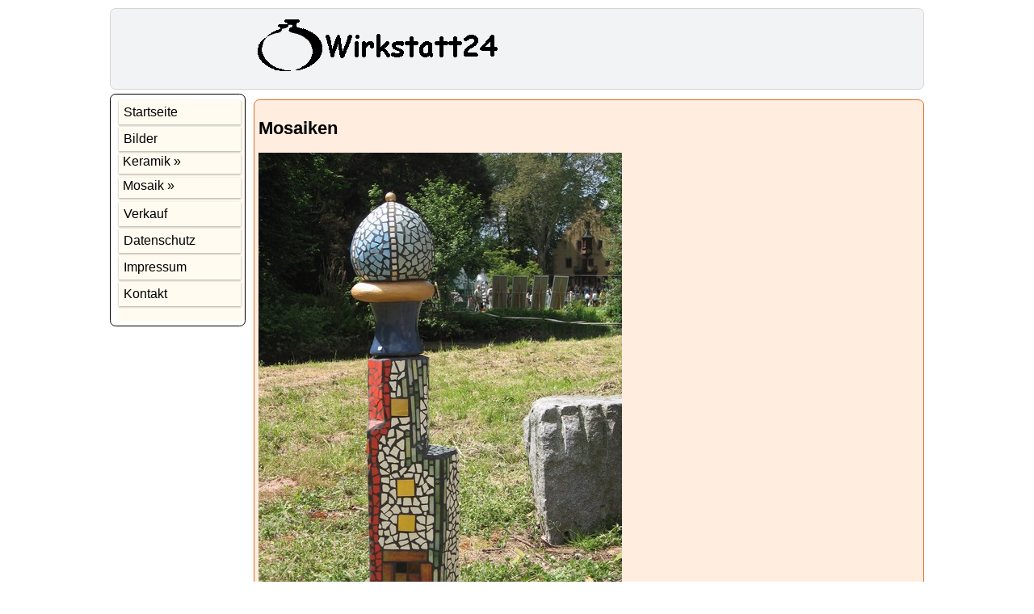

--- FILE ---
content_type: text/html; charset=UTF-8
request_url: https://wirkstatt24.de/seiten/mosaik.php
body_size: 1546
content:
<!DOCTYPE html>
<html>
<head>
<meta charset="UTF-8" />
<!-- <meta name="robots" content="noindex, nofollow"> -->
<meta name="description" content="Wirkstatt24 - Informationen rund um Raku-Keramik und Steinzeug, Töpfern und Drehen auf der Töpferscheibe, Glasuren und Brennen.">
<meta name="keywords" content="Keramik, Raku, Steinzeug, Glasur, Keramik-brennen, Raku-brennen, Freidrehen, Töpferscheibe, töpfern">
<meta name="viewport" content="width=device-width, initial-scale=1.0">
<script src=" ../modules/ckedit/ckeditor.js"></script>
<script type="text/javascript" src="../modules/lightbox/js/lightbox-plus-jquery.min.js"></script>
<script> lightbox.option({ 'albumLabel' : "Bild %1 von %2", 'fitImagesInViewport' : true, 'maxWidth' : 1024 }) </script> 
<link rel="stylesheet" href="../modules/lightbox/css/lightbox.min.css" type="text/css" media="screen" />
<link rel="stylesheet" type="text/css" href="../style/normalize.css" >
 <title>Mosaik</title>
</head>
<body>

<div class="header">
<div class="row">
<div class="col-2 col-m-2 header" style="border: 0px;" >
</div>
<div class="col-m-10 col-10 header" style="border: 0px; font-size: 100%;">
<img src="https://wirkstatt24.de/style/top_logo.gif" alt="Wirkstatt24.de" style="max-width: 100%; height: auto;" > 
 </div>
</div>


</div>
<div class="row">
<div class="col-2 col-m-3 nav">

<nav>
<nav id="page-nav">
    <!-- [THE HAMBURGER] -->
      <label for="hamburger">&#9776;</label>
      <input type="checkbox" id="hamburger"/>
	<!-- [MENU ITEMS] -->
  <ul>  <!-- Anfang Menü -->
  	<li><a href="https://wirkstatt24.de/index.php">Startseite</a></li><br>
	<li><a href="https://wirkstatt24.de/seiten/bilder-keramik.php" >Bilder</a></li></li>
	<li id="no-link" onclick="">&nbsp;Keramik &#187; <!-- Beachte hier kein </li> - 22.05.20 onclick="" für I-Pad Darstellung eingefügt --> 
      <ul>
		<li><a href="https://wirkstatt24.de/seiten/keramik.php">Keramik</a></li><br><li><a href="https://wirkstatt24.de/seiten/drehen.php">Drehen</a></li><br><li><a href="https://wirkstatt24.de/seiten/glasuren.php">Glasuren</a></li><br><li><a href="https://wirkstatt24.de/seiten/glossar.php">Glossar</a></li><br><li><a href="https://wirkstatt24.de/seiten/raku.php">Raku</a></li><br><li><a href="https://wirkstatt24.de/seiten/referat.php">Referat</li></a>	 </ul>
    </li>		
<!-- Anfang neuer Menüeintrag mit Unterpunkt -->
<li id="no-link" onclick="">&nbsp;Mosaik &#187;	<!-- Beachte hier kein </li> - 22.05.20 onclick="" für I-Pad Darstellung eingefügt --> 
       <ul>
		<li><a href="https://wirkstatt24.de/seiten/mosaik.php">Mosaik</a></li><br><li><a href="https://wirkstatt24.de/seiten/bilder-mosaik.php">Bilder</a></li><br>	 </ul> 
	</li>
<!-- Ende neuer Menüeintrag mit Unterpunkt -->

<li><a href="https://wirkstatt24.de/seiten/verkauf.php" >Verkauf</a></li><br>
<li><a href="https://wirkstatt24.de/seiten/datenschutz.php" >Datenschutz</a></li><br>
<li><a href="https://wirkstatt24.de/seiten/impressum.php" >Impressum</a></li><br>
<li><a href="https://wirkstatt24.de/seiten/kontakt.php" >Kontakt</a></li><br>
<br>
<!-- </ul> weiter unten aktiviert!!!  -->


</ ul>
</ nav>
<!--</ nav>--></div>
<div class="col-10 col-m-9">
  <div class="article">


















<script language="javascript" type="text/javascript">
	function UnCryptMailto( s )
		{	var n = 0;
			var r = "";
		for( var i = 0; i < s.length; i++)
		{	n = s.charCodeAt( i );
		if( n >= 8364 )
		{	n = 128;	}
		r += String.fromCharCode( n - 1 );	}
		document.write(r);	}
</script>

























<h2>Mosaiken</h2>

<div class="float_left image_container" style="margin-right:10px"><a href="/uploads/bilder/mosaik1/Weyberhoefe-2644-PB_5-10.JPG" rel="lightbox" title="Mosaikturm (Mai 2010)"><img alt="Mosaikturm" src="/uploads/bilder/mosaik1/Weyberhoefe-2644-PB_5-10.JPG" style="height:600px; width:450px" title="Mosaikturm (Mai 2010)" /> </a>

<div class="caption">Mosaikturm (Mai 2010)</div>
</div>
	



<br />
 
<br /><br />
<hr>	<span style="font-size: smaller">Diese Seite wurde zuletzt am 05.05.2019-13:25:42 aktualisiert.</span>
   </div>
 </div>
</div>
<div class="footer">
Copyright &copy;  2019 - Wirkstatt24 <br />

</div>

</body>
</html>







--- FILE ---
content_type: text/css
request_url: https://wirkstatt24.de/style/custom.css
body_size: 3431
content:
/* custom.css */
/* PB: 29.09.17 neu mit @import "custom.css"; in normalize7.0.0.css nachgeladen */
/* PB: 29.09.17 neu  */
/* PB: 03.12.19 neu Hamburger + Dropdown Men�, altes Men� deaktiviert  */
/* Document
   ========================================================================== */

 /* PB: orig/neu: */
/*  w3schools-vorgabe  */
* { 
    box-sizing: border-box; /*  This makes sure that the padding and border are included in the total width and height of the elements. */
}

/*  w3schools-vorgabe The columns inside a row are all floating to the left, and are therefore taken out of the flow of the page, and other elements will be placed as if the columns do not exist. To prevent this, we will add a style that clears the flow:	 */	
.row::after {
    content: "";
    clear: both;
    display: table;
}

/*  w3schools-vorgabe All these columns should be floating to the left, and have a padding of 15px:  */
[class*="col-"] {  
    float: left;
	padding-left: 10px;
	padding-top: 7px;
      /* padding: 7px; PB: orig: padding: 15px; */
}
/*  w3schools-vorgabe  */
html {
    font-family: "Lucida Sans", sans-serif;	/* PB: orig: font-family: "Lucida Sans", sans-serif; */
  /*  Arial - Times New Roman - Courier New - Georgia - Trebuchet MS - Verdana - Lucida Sans   */
}


/* PB: body neu eingef�gt Quelle selfhtml: */
body{
  /* PB: 29.09.17 neu: Cave beeinflusst allerdings auch die gesammte Seitenbreite mit max-width: 60em; beinflussbar!!! */
  font-size:90%; /* PB: 30.09.17 neu: beeinflusst die Schriftgr��e, alle weiteren z.B. h1 font-size: 2em; verhalten sich relativ hierzu!!!  */
  margin: 10px auto;   /* PB: orig: margin: 10px auto; erforderlich, sonst Seite nicht mehr zentriert - in normalize.css noch margin: 0; deaktiviert!!!; */
  max-width: 70em;   /* PB: orig: max-width: 60em; */
  min-height: 100vh;	/* PB: minimum H�he der Seite */
}

/* PB: neu: selfhtml angepasst fkt nur mit Punkt vor Elementname    */
.header, .nav, .main, .article, .section, .aside, .footer { /* PB:.main aktuell nicht benutzt   */
		border-radius: 0.5em;
		border: 1px solid;
}

/* PB: 15.12.19 neu eingef�gt */
a:link {
  color: #551A8B;	/* #323232 - #A1368B */
  text-decoration: none; 
  }
a:visited { /*  color: green;*/ }
a:hover {
/*  background-color: #e5e5e5;*/
  color: blue;
  }
a:active { /*  color: yellow;*/}



/* Header
   ========================================================================== */	
/*  w3schools-vorgabe  */
.header {		
    background-color: #F1F3F4; /* PB: body orig: #9933cc */
	border-color: #d5d5d5; /* PB: neu eingef�gt Quelle selfhtml: */
    color: #000000; /* PB: body orig: #ffffff */
    padding: 5px;
	margin-bottom: 5px;  /* PB: 05.10.17 neu eingef�gt */
}

/* Navigation
   ========================================================================== */
/* Nav alt bis 03.12.19 deaktiviert, siehe weiter unten

 
/* ab 03.12.19 Anfang Darstellung f�r Handy https://www.w3schools.com/cssref/tryit.asp?filename=trycss_sel_hover_dropdown 
  nav li komplett neu und bei allen ul's... nav vorangestellt
  */
nav {
	background-color: #ebf5d7;		/* original div  +  green */
	}
nav a {		/* original div   */
  text-decoration: none; 
  color: black;
  font-size: 16px; /* 20  */
  padding: 5px;	 /* 15  */
  display:inline-block;
}

nav ul {
  display: inline;
  margin: 0px;
  padding: 0px;
}

/* nav li aus altem css neu eingef�gt  */
nav li {
    padding: 8px;
    margin-bottom: 3px;
    background-color: #fffbf0;   /* PB: orig: #33b5e5 */
    color: #000000; /* PB: body orig: #ffffff */
    box-shadow: 0 1px 3px rgba(0,0,0,0.12), 0 1px 2px rgba(0,0,0,0.24);
	width: 97%;    /* PB: neu eingef�gt */
}

nav ul li {display: inline-block;}
nav ul li a {display: block;}  /* PB: neu jetzt alles als Link, nicht nur Text - Aktuell deaktiviert, da auf Handy Link s�fort aktiviert wird 
fehlt noch Link im menu_left.php entfernen und mit css anpassen */

nav ul li:hover {	background: #ebf5d7;	}	/* PB: orig: #555 */
nav ul li:hover ul {	display: block;	}
nav ul li ul {
  position: absolute;	/* PB: orig: absolute */
  width: 100px;		   	/* PB: orig: 200px */
  display: none;
  margin-left: 90px; 	/* PB: neu mit position: absolute - 125px oder relative - 0px everwenden*/
}
nav ul li ul li { 
  background: #ebf5d7;	/* PB: orig: #555 */
  display: block; /* PB: orig: block */
  margin: 0px;	/* PB: neu */
  box-shadow: 0 0px 0px rgba(0,0,0,0), 0 0px 0px rgba(0,0,0,0);	/* PB: neu */
}
nav ul li ul li a {display:block !important;} 
nav ul li ul li:hover {background: #d3dcc1;}	   /* PB: orig: #666 */

/* Ende Darstellung f�r Handy https://www.w3schools.com/cssref/tryit.asp?filename=trycss_sel_hover_dropdown  */

/* Anfang Hamburger 03.12.19 */
#page-nav {
  width: 100%;
  background: #fffbf0; /* original #000 */
  /* If you want the navigation bar to stick on top
  position: sticky;
  top: 0;
  ==>fkt noch nicht  */
  margin-bottom: 5px;  /* PB: 05.10.17 neu eingef�gt */
}

/* Hide Hamburger */
#page-nav label, #hamburger {
  display: none;
}

/* Menu Items */
#page-nav ul {
  list-style-type: none;
/*  margin: 0;
  padding: 0; */
}
#page-nav ul li {
  display: inline-block;
  padding: 1px; 	/* 10 */
  box-sizing: border-box;
}
#page-nav ul li a {
  color: #000000;	/* #fff */
  text-decoration: none;
}
  /* Ende Hamburger  03.12.19 */ 
  
 
 
#no-link {		/* eigen Formatierung f�r Men� �berbegriffe ohne Link  */
/*  text-decoration: none; */
  color: #000000; /* PB: body orig: #ffffff */
  font-size: 16px; /* 20  */
/*  padding: 5px;	*/ /* 15  */
/*  display: inline-block;*/
/*  display: inline;*/
/*      padding: 8px;*/
    margin-bottom: 5px;
/*  background-color: #fffbf0; */  /* PB: orig: #33b5e5 */
/*  box-shadow: 0 1px 3px rgba(0,0,0,0.12), 0 1px 2px rgba(0,0,0,0.24);*/
/*	width: 97%; */
	height: 25px;   /*  fkt fehlt noch Text zentrieren  */
}

/* Sections
   ========================================================================== */

 /* PB: 30.09.17 neu eingef�gt  */
.article {
	 /* PB: neu: font-size:80%;  */
	background-color: #ffede0; /* PB: neu:  */
	border-color: #df6c20; /* PB: neu:  */
	padding: 5px;	 /* PB: neu:  */
}

 /* PB: 30.09.17 neu eingef�gt */
.section {
  	background-color: #ebf5d7; /* PB: neu:  #ffede0*/
	border-color: #df6c20; /* PB: neu:  */
	font-size:80%; 	 /* PB: fkt  */
	font-weight: bold; /* PB: fkt  */
	padding: 5px;	 /* PB: neu:  */
 /* PB: border-radius: 0.5em; + border: 1px solid;  fkt nicht */
}

/*  w3schools-vorgabe  */
.aside {	
    background-color: #ebf5d7;    /* PB: orig: #33b5e5 */
	border-color: #8db243;	/* PB: neu eingef�gt Quelle selfhtml: */
    padding: 15px;  /* PB: orig:  */
    color: #000000; /* PB: body orig: #ffffff */
    text-align: center;
    /* PB: orig: font-size: 14px; */
    box-shadow: 0 1px 3px rgba(0,0,0,0.12), 0 1px 2px rgba(0,0,0,0.24);
}

/* Footer
   ========================================================================== */	
/*  w3schools-vorgabe  */
.footer {
    background-color: #e4ebf2; /* PB: orig: #0099cc */
	border-color: #8a9da8; /* PB: neu eingef�gt Quelle selfhtml: */
    color: #000000; /* PB: body orig: #ffffff */
    text-align: center;
       /* PB: orig: font-size: 12px; */
    padding: 5px;
	margin-top: 5px;  /* PB: 05.10.17 neu eingef�gt */
}

/* Rows Mediascreen
   ========================================================================== */
/*  w3schools-vorgabe  */
/* For mobile phones: */
[class*="col-"] {
    width: 100%;
}
/*  w3schools-vorgabe  */
@media only screen and (min-width: 600px) {
    /* For tablets: */
    .col-m-1 {width: 8.33%;}
    .col-m-2 {width: 16.66%;}
    .col-m-3 {width: 25%;}
    .col-m-4 {width: 33.33%;}
    .col-m-5 {width: 41.66%;}
    .col-m-6 {width: 50%;}
    .col-m-7 {width: 58.33%;}
    .col-m-8 {width: 66.66%;}
    .col-m-9 {width: 75%;}
    .col-m-10 {width: 83.33%;}
    .col-m-11 {width: 91.66%;}
    .col-m-12 {width: 100%;}
  
  }
  
/*  w3schools-vorgabe  */
@media only screen and (min-width: 768px) {
    /* For desktop: */
    .col-1 {width: 8.33%;}
    .col-2 {width: 16.66%;}
    .col-3 {width: 25%;}
    .col-4 {width: 33.33%;}
    .col-5 {width: 41.66%;}
    .col-6 {width: 50%;}
    .col-7 {width: 58.33%;}
    .col-8 {width: 66.66%;}
    .col-9 {width: 75%;}
    .col-10 {width: 83.33%;}
    .col-11 {width: 91.66%;}
    .col-12 {width: 100%;}
  }

/* Anfang Show Hamburger + Dropdown Darstellung  03.12.19 */
@media only screen and (max-width: 600px) {

  #page-nav label {
    display: inline-block;
    color: #000000;	/* #fff */
    background: #a02620;
    font-style: normal;
    font-size: 1.2em;
    padding: 10px;
  }


/* Teile weiter unten */

  /* Anfang Darstellung f�r Handy https://www.w3schools.com/cssref/tryit.asp?filename=trycss_sel_hover_dropdown 
  #page-nav  vorangestellt und Werte angepasst
   */
/*nav {background-color: green;}	
nav a {
  text-decoration: none; 
  color: black;
  font-size: 16px;
  padding: 5px;	
  display:inline-block;
}*/

#page-nav ul {
  display: inline;  /*original inline */
/* margin: 0;
  padding: 0;*/
}

#page-nav ul li {
    display: inline-block;
	padding: 0px; 	/* 10 */
    box-sizing: border-box;
	/*border-top: 1px solid #333;*/
  }
#page-nav ul li:hover {background: #ebf5d7;}		   /* PB: orig: #555 */
#page-nav ul li:hover ul {display: block;}
#page-nav ul li ul {
  position: absolute;    /* PB: orig: absolute - alternativ relative*/
  width: 125px;	 /* PB: orig: 200 */
  display: none;
  margin-left: 90px; 	/* PB: neu bei position absolute evtl deaktvieren*/
}
#page-nav ul li ul li { 
  background: #ebf5d7;		   /* PB: orig: #555 */
  margin: 0px;	/* PB: neu */
  box-shadow: 0 0px 0px rgba(0,0,0,0), 0 0px 0px rgba(0,0,0,0);	/* PB: neu */
  display: inline-block; 	/* PB: orig: block */
}
#page-nav ul li ul li a {display:block !important;} 
#page-nav ul li ul li:hover {background: #d3dcc1;}	   /* PB: orig: #666 */

/* Ende Darstellung f�r Handy https://www.w3schools.com/cssref/tryit.asp?filename=trycss_sel_hover_dropdown  */

    /* Toggle show/hide menu on checkbox click */
  #page-nav ul {
    display: none;
  }

   #page-nav input:checked ~ ul {
    display: block;
  } 

}
/* Ende Show Hamburger  03.12.19 */




/* Sonstiges
   ========================================================================== */


/* 28.03.18 Versuche mit Bildern in Tabellen wegen Bildunterschrift
   ========================================================================== */
/* PB: neu, f�r "resonsive" Verhalten von Bildern - PB: 13.01.18 Probleme mit Bildbreite (schrumpft!!!) bei Bildern in Tabellen	==> Punkt vor img hat gefehlt!   */
/* PB:28.03.18 Erste Versuche mit I-Explorer Bilder in Tabellen Problem
    max-width: 100% !important;
    display: block;
    max-width: inherit;

max-width: 100%;

.ie8 img {
  width:inherit;
}

.ie11 img {
  width:inherit;
}

table img {
	max-width: 50%;
    height: auto;
	display: block;
}


table  {
    background-color:#efefef;
	max-width: 100%;
    height: auto;
	display: block;
}

img { 	min-width: 100%; height: auto;}


*/	


@table .img {
	max-width: 100%;
    height: auto;
	display: block;
}

/* PB: neu, f�r "resonsive" Verhalten von Bildern - PB: 13.01.18 Probleme mit Bildbreite (schrumpft!!!) bei Bildern in Tabellen	==> Punkt vor img hat gefehlt!   */	
.img {
	max-width: 100%;
    height: auto;
    display: block;
}

/* 03.04.18 Versuche mit figure
   ========================================================================== */
/* PB: neu
  display: inline-block;
  padding: 10px;
  width: 30%;
  border: 1px solid gainsboro;
   */	
[class*="figure"] 
 {
  max-width: 100%;
  display: inline-block;
  padding: 10px;
  width: 30%;
  border: 1px solid gainsboro;
 
}

figure{
  margin: 0;
}
/* PB: 02.04.18 zus�tzlich eingef�gt sonst fkt es nicht!!!*/
figure img {
  width: 20%;
}

figure.einzel {
  display: inline-block;
  padding: 10px;
  width: 30%;
  border: 1px solid gainsboro;
}

/* PB: 03.05.18 zus�tzlich eingef�gt z.B. f�r Amazon Unterst�tzung iframe   */
iframe {
  max-width: 100%;
}


/* Grouping content
   ========================================================================== */

/* Text-level semantics
   ========================================================================== */
   
/* Embedded content
   ========================================================================== */


/* Forms
   ========================================================================== */
   
/* Interactive
   ========================================================================== */
   

   
 /* Alt gel�scht...
   ========================================================================== */  
/*   Anfang Nav alt bis 03.12.19
.nav {   
	background-color: #fffbf0;
	margin-top: 7px;  PB: margin: 7px auto; erforderlich sonst stimmt nav Abstand nicht! 
	padding: 5px;
}   */
/*  w3schools-vorgabe  */
/*.nav ul {
    list-style-type: none;
    margin: 0;
    padding: 0;
}*/
/* .nav ul2 {
    list-style-type: none; 
    margin: 0;
    padding: 0;

} */
/*  w3schools-vorgabe  */
/*.nav li {
    padding: 8px;
    margin-bottom: 3px;
    background-color: #fffbf0; 
    color: #000000;
    box-shadow: 0 1px 3px rgba(0,0,0,0.12), 0 1px 2px rgba(0,0,0,0.24);
} ==>unten bei Anfang Darstellung f�r Handy https://www.w3schools.com/cssref/tryit.asp?filename=trycss_sel_hover_dropdown eingef�gt!!!*/
 /*   .nav li2 {
    padding: 3px;
	margin-top: 10px;
	margin-left: 20px;
    margin-bottom: 10px;
    background-color: #fffbf0;
    color: #000000; 
    box-shadow: 0 1px 3px rgba(0,0,0,0.12), 0 1px 2px rgba(0,0,0,0.24);
	*/
	
/*	padding: 8px;
    margin-bottom: 3px;
    background-color: #fffbf0; 
    color: #000000; 
    box-shadow: 0 1px 3px rgba(0,0,0,0.12), 0 1px 2px rgba(0,0,0,0.24);

} */
/*  w3schools-vorgabe  */
/*.nav li:hover {
    background-color: #ebf5d7; 
}*/
/*  PB: 16.03.18 neu im Menue Unterstrich  von Links deaktiviert  */
/*.nav a:link  {   
text-decoration: none;
}
Ende Nav alt bis 03.12.19	*/

   
